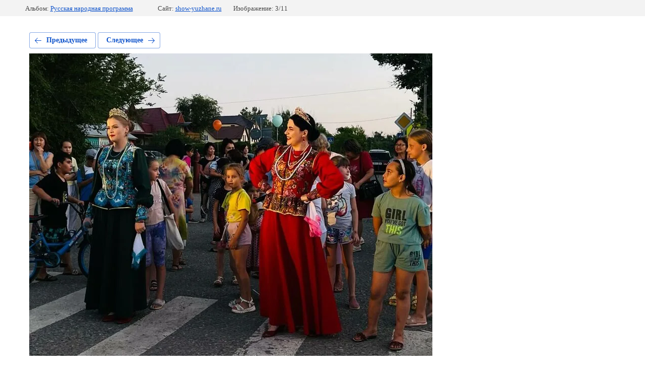

--- FILE ---
content_type: text/html; charset=utf-8
request_url: https://show-yuzhane.ru/foto/photo/narodnye-pesni-moskva
body_size: 2864
content:
			
	
	
	




	






	<!doctype html>
	<html lang="ru">
	<head>
		<meta charset="UTF-8">
		<meta name="robots" content="all"/>
		<title>Народные песни Москва</title>
		<meta http-equiv="Content-Type" content="text/html; charset=UTF-8" />
		<meta name="description" content="Народные песни Москва" />
		<meta name="keywords" content="Народные песни Москва" />
		<meta name="viewport" content="width=device-width, initial-scale=1.0, maximum-scale=1.0, user-scalable=no">
		<link rel='stylesheet' type='text/css' href='/shared/highslide-4.1.13/highslide.min.css'/>
<script type='text/javascript' src='/shared/highslide-4.1.13/highslide-full.packed.js'></script>
<script type='text/javascript'>
hs.graphicsDir = '/shared/highslide-4.1.13/graphics/';
hs.outlineType = null;
hs.showCredits = false;
hs.lang={cssDirection:'ltr',loadingText:'Загрузка...',loadingTitle:'Кликните чтобы отменить',focusTitle:'Нажмите чтобы перенести вперёд',fullExpandTitle:'Увеличить',fullExpandText:'Полноэкранный',previousText:'Предыдущий',previousTitle:'Назад (стрелка влево)',nextText:'Далее',nextTitle:'Далее (стрелка вправо)',moveTitle:'Передвинуть',moveText:'Передвинуть',closeText:'Закрыть',closeTitle:'Закрыть (Esc)',resizeTitle:'Восстановить размер',playText:'Слайд-шоу',playTitle:'Слайд-шоу (пробел)',pauseText:'Пауза',pauseTitle:'Приостановить слайд-шоу (пробел)',number:'Изображение %1/%2',restoreTitle:'Нажмите чтобы посмотреть картинку, используйте мышь для перетаскивания. Используйте клавиши вперёд и назад'};</script>

            <!-- 46b9544ffa2e5e73c3c971fe2ede35a5 -->
            <script src='/shared/s3/js/lang/ru.js'></script>
            <script src='/shared/s3/js/common.min.js'></script>
        <link rel='stylesheet' type='text/css' href='/shared/s3/css/calendar.css' /><link rel="icon" href="/favicon.ico" type="image/x-icon">
<link rel="apple-touch-icon" href="/touch-icon-iphone.png">
<link rel="apple-touch-icon" sizes="76x76" href="/touch-icon-ipad.png">
<link rel="apple-touch-icon" sizes="120x120" href="/touch-icon-iphone-retina.png">
<link rel="apple-touch-icon" sizes="152x152" href="/touch-icon-ipad-retina.png">
<meta name="msapplication-TileImage" content="/touch-w8-mediumtile.png"/>
<meta name="msapplication-square70x70logo" content="/touch-w8-smalltile.png" />
<meta name="msapplication-square150x150logo" content="/touch-w8-mediumtile.png" />
<meta name="msapplication-wide310x150logo" content="/touch-w8-widetile.png" />
<meta name="msapplication-square310x310logo" content="/touch-w8-largetile.png" />

<!--s3_require-->
<link rel="stylesheet" href="/g/basestyle/1.0.1/gallery2/gallery2.css" type="text/css"/>
<link rel="stylesheet" href="/g/basestyle/1.0.1/gallery2/gallery2.blue.css" type="text/css"/>
<script type="text/javascript" src="/g/basestyle/1.0.1/gallery2/gallery2.js" async></script>
<!--/s3_require-->

	</head>
	<body>
		<div class="g-page g-page-gallery2 g-page-gallery2--photo">

		
		
			<div class="g-panel g-panel--fill g-panel--no-rounded g-panel--fixed-top">
	<div class="g-gallery2-info ">
					<div class="g-gallery2-info__item">
				<div class="g-gallery2-info__item-label">Альбом:</div>
				<a href="/foto/album/russkaya-narodnaya-programma" class="g-gallery2-info__item-value">Русская народная программа</a>
			</div>
				<div class="g-gallery2-info__item">
			<div class="g-gallery2-info__item-label">Сайт:</div>
			<a href="//show-yuzhane.ru" class="g-gallery2-info__item-value">show-yuzhane.ru</a>

			<div class="g-gallery2-info__item-label">Изображение: 3/11</div>
		</div>
	</div>
</div>
			<h1></h1>
			
										
										
			
			
			<a href="/foto/photo/561533016" class="g-button g-button--invert g-button--arr-left">Предыдущее</a>
			<a href="/foto/photo/img_0241" class="g-button g-button--invert g-button--arr-right">Следующее</a>

			
			<div class="g-gallery2-preview ">
	<img src="/thumb/2/sLGmCVhmES6gP51Zy7jTwA/800r600/d/5354883006550097955_121.jpg">
</div>

			
			<a href="/foto/photo/561533016" class="g-gallery2-thumb g-gallery2-thumb--prev">
	<span class="g-gallery2-thumb__image"><img src="/thumb/2/yq63zpLLb_eiLm0bhhdWVA/200r160/d/img_0129.jpg"></span>
	<span class="g-link g-link--arr-left">Предыдущее</span>
</a>
			
			<a href="/foto/photo/img_0241" class="g-gallery2-thumb g-gallery2-thumb--next">
	<span class="g-gallery2-thumb__image"><img src="/thumb/2/M1PGq5QJ17XUtl0egErznQ/200r160/d/img_0241.jpg"></span>
	<span class="g-link g-link--arr-right">Следующее</span>
</a>
			
			<div class="g-line"><a href="/foto/album/russkaya-narodnaya-programma" class="g-button g-button--invert">Вернуться в галерею</a></div>

		
			</div>

	
<!-- assets.bottom -->
<!-- </noscript></script></style> -->
<script src="/my/s3/js/site.min.js?1768462484" ></script>
<script src="/my/s3/js/site/defender.min.js?1768462484" ></script>
<script src="https://cp.onicon.ru/loader/5b56b863b887eeb02d8b45bc.js" data-auto async></script>
<!-- Yandex.Metrika counter -->
<script type="text/javascript">
    (function (d, w, c) {
        (w[c] = w[c] || []).push(function() {
            try {
                w.yaCounter49719271 = new Ya.Metrika({id:49719271,accurateTrackBounce:true,trackLinks:true,webvisor:true
,clickmap:true});

            } catch(e) { }
        });

        var n = d.getElementsByTagName("script")[0],
                s = d.createElement("script"),
                f = function () { n.parentNode.insertBefore(s, n); };
        s.type = "text/javascript";
        s.async = true;
        s.src = (d.location.protocol == "https:" ? "https:" : "http:") + "//mc.yandex.ru/metrika/watch.js";

        if (w.opera == "[object Opera]") {
            d.addEventListener("DOMContentLoaded", f, false);
        } else { f(); }
    })(document, window, "yandex_metrika_callbacks");
</script>
<noscript><div><img src="//mc.yandex.ru/watch/49719271" style="position:absolute; left:-9999px;" alt="" /></div></noscript>
<!-- /Yandex.Metrika counter -->
<script >/*<![CDATA[*/
var megacounter_key="2f1f830fc1de6ec7a8784ba490435666";
(function(d){
    var s = d.createElement("script");
    s.src = "//counter.megagroup.ru/loader.js?"+new Date().getTime();
    s.async = true;
    d.getElementsByTagName("head")[0].appendChild(s);
})(document);
/*]]>*/</script>
<script >/*<![CDATA[*/
$ite.start({"sid":1982632,"vid":1995175,"aid":2349653,"stid":1,"cp":21,"active":true,"domain":"show-yuzhane.ru","lang":"ru","trusted":false,"debug":false,"captcha":3,"onetap":[{"provider":"vkontakte","provider_id":"51974529","code_verifier":"YTMMzZxQZWIlQcDzjmimNTOAiZOzZMjQ3QT5Z3YyZNW"}]});
/*]]>*/</script>
<!-- /assets.bottom -->
</body>
	</html>


--- FILE ---
content_type: text/javascript
request_url: https://counter.megagroup.ru/2f1f830fc1de6ec7a8784ba490435666.js?r=&s=1280*720*24&u=https%3A%2F%2Fshow-yuzhane.ru%2Ffoto%2Fphoto%2Fnarodnye-pesni-moskva&t=%D0%9D%D0%B0%D1%80%D0%BE%D0%B4%D0%BD%D1%8B%D0%B5%20%D0%BF%D0%B5%D1%81%D0%BD%D0%B8%20%D0%9C%D0%BE%D1%81%D0%BA%D0%B2%D0%B0&fv=0,0&en=1&rld=0&fr=0&callback=_sntnl1768722640320&1768722640320
body_size: 87
content:
//:1
_sntnl1768722640320({date:"Sun, 18 Jan 2026 07:50:40 GMT", res:"1"})